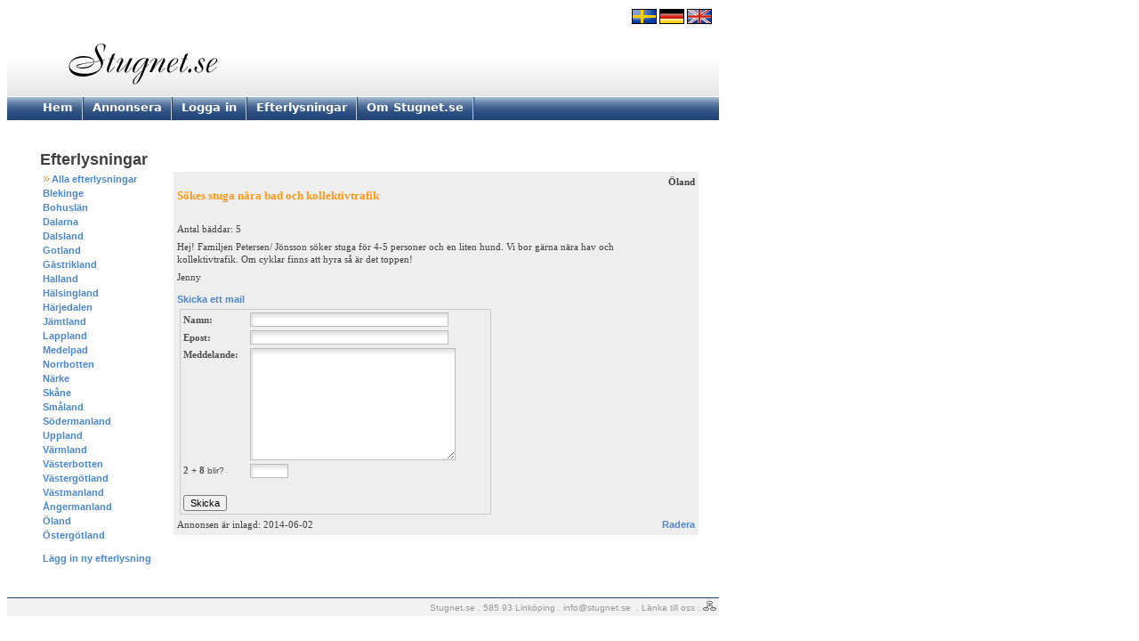

--- FILE ---
content_type: text/html
request_url: https://stugnet.se/oenskas_hyra.asp?annonsid=29572
body_size: 9603
content:
<!DOCTYPE HTML PUBLIC "-//W3C//DTD HTML 4.01 Transitional//EN" "http://www.w3.org/TR/html4/loose.dtd">
<html>
<head>
<title> Hyra stuga i&nbsp;Sverige : Stugnet.se</title>
<meta http-equiv="Content-Type" content="text/html; charset=iso-8859-1">
<meta name="Description" content="Stuga att hyra i&nbsp;Sverige önskas.">
<meta name="Keywords" content="hyra stuga, stuguthyrning, stugor uthyres">
<link rel="stylesheet" href="/css/style.css" type="text/css">

<script type="text/javascript" src="/js/jquery-1.10.2.min.js"></script>
<script type="text/javascript" src="/js/jquery.validate.min.js"></script>
<script type="text/javascript" src="/js/messages_se.js"></script>
<script language="JavaScript" type="text/javascript">
    function hideshow(obj) {
        $("#" + obj).toggle();
    }
</script>
<script language="JavaScript" type="text/javascript">
	$(document).ready(function(){
		$('form').each(function() {
			$(this).validate();
		}
	)
	});
</script>
</head>
<body>
<div style="LEFT: 710px; POSITION: absolute; TOP: 10px;"><a href="https://www.stugnet.se" title="Hyra stuga"><img width="28" height="17" hspace="0" src="/graphics/stuga.gif" border="0" alt=""></a>&nbsp;<a href="https://www.stugnet.de" title="Ferienhäuser in Schweden"><img width="28" height="17" hspace="0" src="/graphics/ferienhaus2.gif" border="0" alt=""></a>&nbsp;<a href="https://www.stugnet.com" title="Cottages in Sweden"><img width="28" height="17" hspace="0" src="/graphics/cottage.gif" border="0" alt=""></a></div>
<table width="800" border="0" cellspacing="0" cellpadding="0">
<tr>
<td width="800" height="100">
<a href="/index.asp"><img src="/graphics/stugor.gif" width="800" height="100" border="0" alt="Hyra stuga i Sverige"></a></td>
</tr>
<tr>
<td width="800" height="1" bgcolor="#FFFFFF">
</td>
</tr>
<tr>
<td width="800" height="20">

	<div id="menu" align="left">
		<div style="float: left; padding-top: 4px;"><span class="menu_txt_off" id="m1"><img src="/graphics/blank.gif" width="40" height="1" border="0" alt=""><a href="/" target="_top">Hem</a></span></div>
		<div style="float: left;"><img src="/graphics/blank.gif" width="10" height="1" border="0" alt=""><img src="/graphics/menu_delimiter.gif" width="2" height="26" border="0" alt=""></div>
		<div style="float: left; padding-top: 4px;"><span class="menu_txt_off" id="m2"><img src="/graphics/blank.gif" width="10" height="1" border="0" alt=""><a href="/annonsera.asp" target="_top">Annonsera</a></span></div>
		<div style="float: left;"><img src="/graphics/blank.gif" width="10" height="1" border="0" alt=""><img src="/graphics/menu_delimiter.gif" width="2" height="26" border="0" alt=""></div>
		<div style="float: left; padding-top: 4px;"><span class="menu_txt_off" id="m3"><img src="/graphics/blank.gif" width="10" height="1" border="0" alt=""><a href="/loggain.asp" target="_top">Logga in</a></span></div>
		<div style="float: left;"><img src="/graphics/blank.gif" width="10" height="1" border="0" alt=""><img src="/graphics/menu_delimiter.gif" width="2" height="26" border="0" alt=""></div>
		<div style="float: left; padding-top: 4px;"><span class="menu_txt_off" id="m4"><img src="/graphics/blank.gif" width="10" height="1" border="0" alt=""><a href="/oenskas_hyra.asp" target="_top">Efterlysningar</a></span></div>
		<div style="float: left;"><img src="/graphics/blank.gif" width="10" height="1" border="0" alt=""><img src="/graphics/menu_delimiter.gif" width="2" height="26" border="0" alt=""></div>
		<div style="float: left; padding-top: 4px;"><span class="menu_txt_off" id="m5"><img src="/graphics/blank.gif" width="10" height="1" border="0" alt=""><a href="/om.asp" target="_top">Om Stugnet.se</a></span></div>
		<div style="float: left;"><img src="/graphics/blank.gif" width="10" height="1" border="0" alt=""><img src="/graphics/menu_delimiter.gif" width="2" height="26" border="0" alt=""></div>
	</div>

&nbsp;

</td>
</tr>
</table>
<img src="/graphics/trans_1x1.gif" width="1" height="20" border="0" alt=""><br>
<table width="800" border="0">
<tr>
<td width="40">&nbsp;</td>
<!-- # # #  TEXT START  # # # -->
<td width="760">

<span class="rubrik1">Efterlysningar</span>

<table width="760">
<tr>
<td valign="top" width="140">
<img src="graphics/orangepil.gif" alt="">&nbsp;<a href="oenskas_hyra.asp" class="linkbluebold">Alla&nbsp;efterlysningar</a><br>


<a href="oenskas_hyra.asp?landskapsid=1" class="linkbluebold">Blekinge</a><br>

<a href="oenskas_hyra.asp?landskapsid=2" class="linkbluebold">Bohuslän</a><br>

<a href="oenskas_hyra.asp?landskapsid=3" class="linkbluebold">Dalarna</a><br>

<a href="oenskas_hyra.asp?landskapsid=4" class="linkbluebold">Dalsland</a><br>

<a href="oenskas_hyra.asp?landskapsid=5" class="linkbluebold">Gotland</a><br>

<a href="oenskas_hyra.asp?landskapsid=6" class="linkbluebold">Gästrikland</a><br>

<a href="oenskas_hyra.asp?landskapsid=7" class="linkbluebold">Halland</a><br>

<a href="oenskas_hyra.asp?landskapsid=8" class="linkbluebold">Hälsingland</a><br>

<a href="oenskas_hyra.asp?landskapsid=9" class="linkbluebold">Härjedalen</a><br>

<a href="oenskas_hyra.asp?landskapsid=10" class="linkbluebold">Jämtland</a><br>

<a href="oenskas_hyra.asp?landskapsid=11" class="linkbluebold">Lappland</a><br>

<a href="oenskas_hyra.asp?landskapsid=12" class="linkbluebold">Medelpad</a><br>

<a href="oenskas_hyra.asp?landskapsid=13" class="linkbluebold">Norrbotten</a><br>

<a href="oenskas_hyra.asp?landskapsid=14" class="linkbluebold">Närke</a><br>

<a href="oenskas_hyra.asp?landskapsid=15" class="linkbluebold">Skåne</a><br>

<a href="oenskas_hyra.asp?landskapsid=16" class="linkbluebold">Småland</a><br>

<a href="oenskas_hyra.asp?landskapsid=17" class="linkbluebold">Södermanland</a><br>

<a href="oenskas_hyra.asp?landskapsid=18" class="linkbluebold">Uppland</a><br>

<a href="oenskas_hyra.asp?landskapsid=19" class="linkbluebold">Värmland</a><br>

<a href="oenskas_hyra.asp?landskapsid=20" class="linkbluebold">Västerbotten</a><br>

<a href="oenskas_hyra.asp?landskapsid=21" class="linkbluebold">Västergötland</a><br>

<a href="oenskas_hyra.asp?landskapsid=22" class="linkbluebold">Västmanland</a><br>

<a href="oenskas_hyra.asp?landskapsid=23" class="linkbluebold">Ångermanland</a><br>

<a href="oenskas_hyra.asp?landskapsid=24" class="linkbluebold">Öland</a><br>

<a href="oenskas_hyra.asp?landskapsid=25" class="linkbluebold">Östergötland</a><br>

<p><a href="oenskas_hyra_skapa.asp" class="linkbluebold">Lägg in ny efterlysning</a></p>
</td>
<td width="590" valign="top">

<table width="590" border="0" cellpadding="4" cellspacing="0">

<tr>
<td bgcolor="#EEEEEE">
<table width="100%" border="0" cellpadding="0" cellspacing="0">
<tr>
<td>
<h2>Sökes stuga nära bad och kollektivtrafik</h2>
<p>
<span class="text">
Antal bäddar: 5<br><br>Hej! Familjen Petersen/ Jönsson söker stuga för 4-5 personer och en liten hund. Vi bor gärna nära hav och kollektivtrafik. Om cyklar finns att hyra så är det toppen!<br><br>
Jenny <br>
</span>
</p>

<label class="linkbluebold" onclick="hideshow('contactform29572');">Skicka ett mail</label>

<form name="tsopeform29572" id="tsopeform29572" action="onskas_svar.asp" method="post">
<table id="contactform29572" >
<tr>
<td>
  <table class="form" width="350" border="0">
    <tr> 
      <td><span class="formtextbold">Namn: </span></td>
      <td><input type="text" size="35" name="Name" class="required" /></td>
    </tr>
    <tr> 
      <td><span class="formtextbold">Epost: </span></td>
      <td><input type="text" size="35" name="Tsop" class="required email" /></td>
    </tr>
    <tr> 
      <td valign=top><span class="formtextbold">Meddelande: </span></td>
      <td><textarea name="Message" rows="10" cols="35" class="required"></textarea></td>
    </tr>
	<tr>
      <td valign=top><span class="formtextbold">2&nbsp;+&nbsp;8</span>&nbsp;blir?</td>
      <td><input type="text" size="5" name="solve" id="solve" class="required" />
      </td>
    </tr>
    <tr> 
      <td>&nbsp;</td>
      <td>
        <input name="Annonsid" type="hidden" id="userid" value="29572"/>
        <input name="Load" type="hidden" id="Load" value="2"/>  
      </td>
    </tr>
    <tr> 
      <td colSpan=2><div align="left"> 
          <input name="submit" type=submit value='Skicka'/>
        </div>
      </td>
    </tr>
  </table>
</td>
</tr>
</table>
</form>


</td>
<td align="right" valign="top">
<span class="textbold">
Öland<br>
</span>
</td>
</tr>
<tr>
<td>
<span class="text">Annonsen är inlagd: 2014-06-02</span>
</td>
<td align="right">
<a href="oenskas_hyra_radera.asp?annonsid=29572" class="linkbluebold">Radera</a>
</td>
</tr>
</table>
</td>
</tr>

</table>

</td>
</tr>
</table>


</td>
<!-- # # #  TEXT SLUT  # # #-->
</tr>
</table>
<img src="/graphics/trans_1x1.gif" width="1" height="20" border="0" alt="">
<table width="800" border="0" cellspacing="0" cellpadding="0" style="border-top: solid 1px #204177;">
<tr>
<td width="800" height="20" bgcolor="#F2F2F2" align="center">
  <div align="right"><font FACE="VERDANA, ARIAL" COLOR="#999999" SIZE="-2"> Stugnet.se . 585 93 Linköping . <script language="JavaScript" type="text/javascript">
<!--
var a,b,c;
b = 'stugnet.'+'se\">info@';
a = '<a class=\"botten\" href=\"mailto:info'+''+''+'@';
c = 'st'+'ugnet.se'+'<\/a>&nbsp;';
document.write(a+b+c);
//-->
</script>
.&nbsp;<a class="botten" href="/lankar.asp">Länka till oss</a>&nbsp;.&nbsp;</font><a href="/sitemap.asp"><img border="0" src="/graphics/sitemap.gif" alt=""></a>&nbsp;</div></td>
</tr>
</table>
</body>
</html>